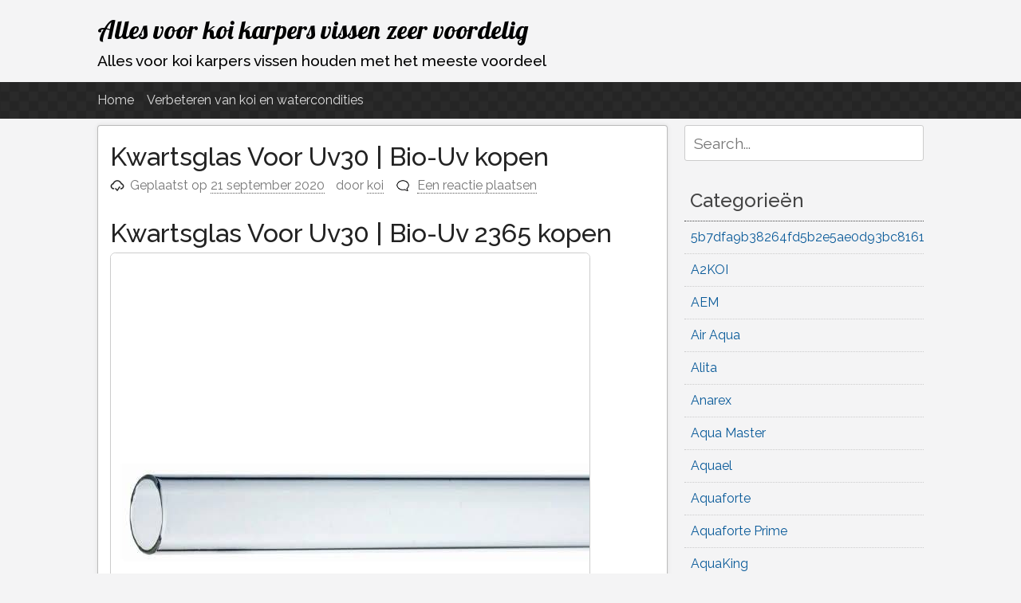

--- FILE ---
content_type: text/html; charset=UTF-8
request_url: https://koi-bio.nl/bio-uv/kwartsglas-voor-uv30-bio-uv-kopen/
body_size: 12096
content:
<!DOCTYPE html>
<html lang="nl-NL">
<head>
<meta charset="UTF-8">
<meta name="viewport" content="width=device-width, initial-scale=1">
<link rel="profile" href="http://gmpg.org/xfn/11">
<link rel="pingback" href="https://koi-bio.nl/xmlrpc.php">

<meta name='robots' content='index, follow, max-image-preview:large, max-snippet:-1, max-video-preview:-1' />
	<style>img:is([sizes="auto" i], [sizes^="auto," i]) { contain-intrinsic-size: 3000px 1500px }</style>
	
	<!-- This site is optimized with the Yoast SEO Premium plugin v25.4 (Yoast SEO v26.3) - https://yoast.com/wordpress/plugins/seo/ -->
	<title>Kwartsglas Voor Uv30 | Bio-Uv</title>
	<meta name="description" content="Kwartsglas voor Bio-UV UV30" />
	<link rel="canonical" href="https://koi-bio.nl/bio-uv/kwartsglas-voor-uv30-bio-uv-kopen/" />
	<meta property="og:locale" content="nl_NL" />
	<meta property="og:type" content="article" />
	<meta property="og:title" content="Kwartsglas Voor Uv30 | Bio-Uv kopen" />
	<meta property="og:description" content="Kwartsglas voor Bio-UV UV30" />
	<meta property="og:url" content="https://koi-bio.nl/bio-uv/kwartsglas-voor-uv30-bio-uv-kopen/" />
	<meta property="og:site_name" content="Alles voor koi karpers vissen zeer voordelig" />
	<meta property="article:published_time" content="2020-09-21T01:18:23+00:00" />
	<meta property="og:image" content="https://cdn.webshopapp.com/shops/275363/files/250469429/image.jpg" />
	<meta name="author" content="koi" />
	<meta name="twitter:card" content="summary_large_image" />
	<meta name="twitter:label1" content="Geschreven door" />
	<meta name="twitter:data1" content="koi" />
	<script type="application/ld+json" class="yoast-schema-graph">{"@context":"https://schema.org","@graph":[{"@type":"WebPage","@id":"https://koi-bio.nl/bio-uv/kwartsglas-voor-uv30-bio-uv-kopen/","url":"https://koi-bio.nl/bio-uv/kwartsglas-voor-uv30-bio-uv-kopen/","name":"Kwartsglas Voor Uv30 | Bio-Uv","isPartOf":{"@id":"https://koi-bio.nl/#website"},"primaryImageOfPage":{"@id":"https://koi-bio.nl/bio-uv/kwartsglas-voor-uv30-bio-uv-kopen/#primaryimage"},"image":{"@id":"https://koi-bio.nl/bio-uv/kwartsglas-voor-uv30-bio-uv-kopen/#primaryimage"},"thumbnailUrl":"https://cdn.webshopapp.com/shops/275363/files/250469429/image.jpg","datePublished":"2020-09-21T01:18:23+00:00","author":{"@id":"https://koi-bio.nl/#/schema/person/72b0af207750ba96098e5ecc7504dfd0"},"description":"Kwartsglas voor Bio-UV UV30","breadcrumb":{"@id":"https://koi-bio.nl/bio-uv/kwartsglas-voor-uv30-bio-uv-kopen/#breadcrumb"},"inLanguage":"nl-NL","potentialAction":[{"@type":"ReadAction","target":["https://koi-bio.nl/bio-uv/kwartsglas-voor-uv30-bio-uv-kopen/"]}]},{"@type":"ImageObject","inLanguage":"nl-NL","@id":"https://koi-bio.nl/bio-uv/kwartsglas-voor-uv30-bio-uv-kopen/#primaryimage","url":"https://cdn.webshopapp.com/shops/275363/files/250469429/image.jpg","contentUrl":"https://cdn.webshopapp.com/shops/275363/files/250469429/image.jpg"},{"@type":"BreadcrumbList","@id":"https://koi-bio.nl/bio-uv/kwartsglas-voor-uv30-bio-uv-kopen/#breadcrumb","itemListElement":[{"@type":"ListItem","position":1,"name":"Home","item":"https://koi-bio.nl/"},{"@type":"ListItem","position":2,"name":"Kwartsglas Voor Uv30 | Bio-Uv kopen"}]},{"@type":"WebSite","@id":"https://koi-bio.nl/#website","url":"https://koi-bio.nl/","name":"Alles voor koi karpers vissen zeer voordelig","description":"Alles voor koi karpers vissen houden met het meeste voordeel","potentialAction":[{"@type":"SearchAction","target":{"@type":"EntryPoint","urlTemplate":"https://koi-bio.nl/?s={search_term_string}"},"query-input":{"@type":"PropertyValueSpecification","valueRequired":true,"valueName":"search_term_string"}}],"inLanguage":"nl-NL"},{"@type":"Person","@id":"https://koi-bio.nl/#/schema/person/72b0af207750ba96098e5ecc7504dfd0","name":"koi","image":{"@type":"ImageObject","inLanguage":"nl-NL","@id":"https://koi-bio.nl/#/schema/person/image/","url":"https://secure.gravatar.com/avatar/896c001e72390390c00c0a82271599c1892635c223bde8a89fae17242fcd0fb7?s=96&d=mm&r=g","contentUrl":"https://secure.gravatar.com/avatar/896c001e72390390c00c0a82271599c1892635c223bde8a89fae17242fcd0fb7?s=96&d=mm&r=g","caption":"koi"},"url":"https://koi-bio.nl/author/koi/"}]}</script>
	<!-- / Yoast SEO Premium plugin. -->


<link rel="alternate" type="application/rss+xml" title="Alles voor koi karpers vissen zeer voordelig &raquo; feed" href="https://koi-bio.nl/feed/" />
<link rel="alternate" type="application/rss+xml" title="Alles voor koi karpers vissen zeer voordelig &raquo; reacties feed" href="https://koi-bio.nl/comments/feed/" />
<link rel="alternate" type="application/rss+xml" title="Alles voor koi karpers vissen zeer voordelig &raquo; Kwartsglas Voor Uv30 | Bio-Uv kopen reacties feed" href="https://koi-bio.nl/bio-uv/kwartsglas-voor-uv30-bio-uv-kopen/feed/" />
		<!-- This site uses the Google Analytics by MonsterInsights plugin v9.2.4 - Using Analytics tracking - https://www.monsterinsights.com/ -->
		<!-- Note: MonsterInsights is not currently configured on this site. The site owner needs to authenticate with Google Analytics in the MonsterInsights settings panel. -->
					<!-- No tracking code set -->
				<!-- / Google Analytics by MonsterInsights -->
		<script type="text/javascript">
/* <![CDATA[ */
window._wpemojiSettings = {"baseUrl":"https:\/\/s.w.org\/images\/core\/emoji\/16.0.1\/72x72\/","ext":".png","svgUrl":"https:\/\/s.w.org\/images\/core\/emoji\/16.0.1\/svg\/","svgExt":".svg","source":{"concatemoji":"https:\/\/koi-bio.nl\/wp-includes\/js\/wp-emoji-release.min.js?ver=6.8.3"}};
/*! This file is auto-generated */
!function(s,n){var o,i,e;function c(e){try{var t={supportTests:e,timestamp:(new Date).valueOf()};sessionStorage.setItem(o,JSON.stringify(t))}catch(e){}}function p(e,t,n){e.clearRect(0,0,e.canvas.width,e.canvas.height),e.fillText(t,0,0);var t=new Uint32Array(e.getImageData(0,0,e.canvas.width,e.canvas.height).data),a=(e.clearRect(0,0,e.canvas.width,e.canvas.height),e.fillText(n,0,0),new Uint32Array(e.getImageData(0,0,e.canvas.width,e.canvas.height).data));return t.every(function(e,t){return e===a[t]})}function u(e,t){e.clearRect(0,0,e.canvas.width,e.canvas.height),e.fillText(t,0,0);for(var n=e.getImageData(16,16,1,1),a=0;a<n.data.length;a++)if(0!==n.data[a])return!1;return!0}function f(e,t,n,a){switch(t){case"flag":return n(e,"\ud83c\udff3\ufe0f\u200d\u26a7\ufe0f","\ud83c\udff3\ufe0f\u200b\u26a7\ufe0f")?!1:!n(e,"\ud83c\udde8\ud83c\uddf6","\ud83c\udde8\u200b\ud83c\uddf6")&&!n(e,"\ud83c\udff4\udb40\udc67\udb40\udc62\udb40\udc65\udb40\udc6e\udb40\udc67\udb40\udc7f","\ud83c\udff4\u200b\udb40\udc67\u200b\udb40\udc62\u200b\udb40\udc65\u200b\udb40\udc6e\u200b\udb40\udc67\u200b\udb40\udc7f");case"emoji":return!a(e,"\ud83e\udedf")}return!1}function g(e,t,n,a){var r="undefined"!=typeof WorkerGlobalScope&&self instanceof WorkerGlobalScope?new OffscreenCanvas(300,150):s.createElement("canvas"),o=r.getContext("2d",{willReadFrequently:!0}),i=(o.textBaseline="top",o.font="600 32px Arial",{});return e.forEach(function(e){i[e]=t(o,e,n,a)}),i}function t(e){var t=s.createElement("script");t.src=e,t.defer=!0,s.head.appendChild(t)}"undefined"!=typeof Promise&&(o="wpEmojiSettingsSupports",i=["flag","emoji"],n.supports={everything:!0,everythingExceptFlag:!0},e=new Promise(function(e){s.addEventListener("DOMContentLoaded",e,{once:!0})}),new Promise(function(t){var n=function(){try{var e=JSON.parse(sessionStorage.getItem(o));if("object"==typeof e&&"number"==typeof e.timestamp&&(new Date).valueOf()<e.timestamp+604800&&"object"==typeof e.supportTests)return e.supportTests}catch(e){}return null}();if(!n){if("undefined"!=typeof Worker&&"undefined"!=typeof OffscreenCanvas&&"undefined"!=typeof URL&&URL.createObjectURL&&"undefined"!=typeof Blob)try{var e="postMessage("+g.toString()+"("+[JSON.stringify(i),f.toString(),p.toString(),u.toString()].join(",")+"));",a=new Blob([e],{type:"text/javascript"}),r=new Worker(URL.createObjectURL(a),{name:"wpTestEmojiSupports"});return void(r.onmessage=function(e){c(n=e.data),r.terminate(),t(n)})}catch(e){}c(n=g(i,f,p,u))}t(n)}).then(function(e){for(var t in e)n.supports[t]=e[t],n.supports.everything=n.supports.everything&&n.supports[t],"flag"!==t&&(n.supports.everythingExceptFlag=n.supports.everythingExceptFlag&&n.supports[t]);n.supports.everythingExceptFlag=n.supports.everythingExceptFlag&&!n.supports.flag,n.DOMReady=!1,n.readyCallback=function(){n.DOMReady=!0}}).then(function(){return e}).then(function(){var e;n.supports.everything||(n.readyCallback(),(e=n.source||{}).concatemoji?t(e.concatemoji):e.wpemoji&&e.twemoji&&(t(e.twemoji),t(e.wpemoji)))}))}((window,document),window._wpemojiSettings);
/* ]]> */
</script>
<style id='wp-emoji-styles-inline-css' type='text/css'>

	img.wp-smiley, img.emoji {
		display: inline !important;
		border: none !important;
		box-shadow: none !important;
		height: 1em !important;
		width: 1em !important;
		margin: 0 0.07em !important;
		vertical-align: -0.1em !important;
		background: none !important;
		padding: 0 !important;
	}
</style>
<link rel='stylesheet' id='wp-block-library-css' href='https://koi-bio.nl/wp-includes/css/dist/block-library/style.min.css?ver=6.8.3' type='text/css' media='all' />
<style id='classic-theme-styles-inline-css' type='text/css'>
/*! This file is auto-generated */
.wp-block-button__link{color:#fff;background-color:#32373c;border-radius:9999px;box-shadow:none;text-decoration:none;padding:calc(.667em + 2px) calc(1.333em + 2px);font-size:1.125em}.wp-block-file__button{background:#32373c;color:#fff;text-decoration:none}
</style>
<style id='global-styles-inline-css' type='text/css'>
:root{--wp--preset--aspect-ratio--square: 1;--wp--preset--aspect-ratio--4-3: 4/3;--wp--preset--aspect-ratio--3-4: 3/4;--wp--preset--aspect-ratio--3-2: 3/2;--wp--preset--aspect-ratio--2-3: 2/3;--wp--preset--aspect-ratio--16-9: 16/9;--wp--preset--aspect-ratio--9-16: 9/16;--wp--preset--color--black: #000000;--wp--preset--color--cyan-bluish-gray: #abb8c3;--wp--preset--color--white: #ffffff;--wp--preset--color--pale-pink: #f78da7;--wp--preset--color--vivid-red: #cf2e2e;--wp--preset--color--luminous-vivid-orange: #ff6900;--wp--preset--color--luminous-vivid-amber: #fcb900;--wp--preset--color--light-green-cyan: #7bdcb5;--wp--preset--color--vivid-green-cyan: #00d084;--wp--preset--color--pale-cyan-blue: #8ed1fc;--wp--preset--color--vivid-cyan-blue: #0693e3;--wp--preset--color--vivid-purple: #9b51e0;--wp--preset--gradient--vivid-cyan-blue-to-vivid-purple: linear-gradient(135deg,rgba(6,147,227,1) 0%,rgb(155,81,224) 100%);--wp--preset--gradient--light-green-cyan-to-vivid-green-cyan: linear-gradient(135deg,rgb(122,220,180) 0%,rgb(0,208,130) 100%);--wp--preset--gradient--luminous-vivid-amber-to-luminous-vivid-orange: linear-gradient(135deg,rgba(252,185,0,1) 0%,rgba(255,105,0,1) 100%);--wp--preset--gradient--luminous-vivid-orange-to-vivid-red: linear-gradient(135deg,rgba(255,105,0,1) 0%,rgb(207,46,46) 100%);--wp--preset--gradient--very-light-gray-to-cyan-bluish-gray: linear-gradient(135deg,rgb(238,238,238) 0%,rgb(169,184,195) 100%);--wp--preset--gradient--cool-to-warm-spectrum: linear-gradient(135deg,rgb(74,234,220) 0%,rgb(151,120,209) 20%,rgb(207,42,186) 40%,rgb(238,44,130) 60%,rgb(251,105,98) 80%,rgb(254,248,76) 100%);--wp--preset--gradient--blush-light-purple: linear-gradient(135deg,rgb(255,206,236) 0%,rgb(152,150,240) 100%);--wp--preset--gradient--blush-bordeaux: linear-gradient(135deg,rgb(254,205,165) 0%,rgb(254,45,45) 50%,rgb(107,0,62) 100%);--wp--preset--gradient--luminous-dusk: linear-gradient(135deg,rgb(255,203,112) 0%,rgb(199,81,192) 50%,rgb(65,88,208) 100%);--wp--preset--gradient--pale-ocean: linear-gradient(135deg,rgb(255,245,203) 0%,rgb(182,227,212) 50%,rgb(51,167,181) 100%);--wp--preset--gradient--electric-grass: linear-gradient(135deg,rgb(202,248,128) 0%,rgb(113,206,126) 100%);--wp--preset--gradient--midnight: linear-gradient(135deg,rgb(2,3,129) 0%,rgb(40,116,252) 100%);--wp--preset--font-size--small: 13px;--wp--preset--font-size--medium: 20px;--wp--preset--font-size--large: 36px;--wp--preset--font-size--x-large: 42px;--wp--preset--spacing--20: 0.44rem;--wp--preset--spacing--30: 0.67rem;--wp--preset--spacing--40: 1rem;--wp--preset--spacing--50: 1.5rem;--wp--preset--spacing--60: 2.25rem;--wp--preset--spacing--70: 3.38rem;--wp--preset--spacing--80: 5.06rem;--wp--preset--shadow--natural: 6px 6px 9px rgba(0, 0, 0, 0.2);--wp--preset--shadow--deep: 12px 12px 50px rgba(0, 0, 0, 0.4);--wp--preset--shadow--sharp: 6px 6px 0px rgba(0, 0, 0, 0.2);--wp--preset--shadow--outlined: 6px 6px 0px -3px rgba(255, 255, 255, 1), 6px 6px rgba(0, 0, 0, 1);--wp--preset--shadow--crisp: 6px 6px 0px rgba(0, 0, 0, 1);}:where(.is-layout-flex){gap: 0.5em;}:where(.is-layout-grid){gap: 0.5em;}body .is-layout-flex{display: flex;}.is-layout-flex{flex-wrap: wrap;align-items: center;}.is-layout-flex > :is(*, div){margin: 0;}body .is-layout-grid{display: grid;}.is-layout-grid > :is(*, div){margin: 0;}:where(.wp-block-columns.is-layout-flex){gap: 2em;}:where(.wp-block-columns.is-layout-grid){gap: 2em;}:where(.wp-block-post-template.is-layout-flex){gap: 1.25em;}:where(.wp-block-post-template.is-layout-grid){gap: 1.25em;}.has-black-color{color: var(--wp--preset--color--black) !important;}.has-cyan-bluish-gray-color{color: var(--wp--preset--color--cyan-bluish-gray) !important;}.has-white-color{color: var(--wp--preset--color--white) !important;}.has-pale-pink-color{color: var(--wp--preset--color--pale-pink) !important;}.has-vivid-red-color{color: var(--wp--preset--color--vivid-red) !important;}.has-luminous-vivid-orange-color{color: var(--wp--preset--color--luminous-vivid-orange) !important;}.has-luminous-vivid-amber-color{color: var(--wp--preset--color--luminous-vivid-amber) !important;}.has-light-green-cyan-color{color: var(--wp--preset--color--light-green-cyan) !important;}.has-vivid-green-cyan-color{color: var(--wp--preset--color--vivid-green-cyan) !important;}.has-pale-cyan-blue-color{color: var(--wp--preset--color--pale-cyan-blue) !important;}.has-vivid-cyan-blue-color{color: var(--wp--preset--color--vivid-cyan-blue) !important;}.has-vivid-purple-color{color: var(--wp--preset--color--vivid-purple) !important;}.has-black-background-color{background-color: var(--wp--preset--color--black) !important;}.has-cyan-bluish-gray-background-color{background-color: var(--wp--preset--color--cyan-bluish-gray) !important;}.has-white-background-color{background-color: var(--wp--preset--color--white) !important;}.has-pale-pink-background-color{background-color: var(--wp--preset--color--pale-pink) !important;}.has-vivid-red-background-color{background-color: var(--wp--preset--color--vivid-red) !important;}.has-luminous-vivid-orange-background-color{background-color: var(--wp--preset--color--luminous-vivid-orange) !important;}.has-luminous-vivid-amber-background-color{background-color: var(--wp--preset--color--luminous-vivid-amber) !important;}.has-light-green-cyan-background-color{background-color: var(--wp--preset--color--light-green-cyan) !important;}.has-vivid-green-cyan-background-color{background-color: var(--wp--preset--color--vivid-green-cyan) !important;}.has-pale-cyan-blue-background-color{background-color: var(--wp--preset--color--pale-cyan-blue) !important;}.has-vivid-cyan-blue-background-color{background-color: var(--wp--preset--color--vivid-cyan-blue) !important;}.has-vivid-purple-background-color{background-color: var(--wp--preset--color--vivid-purple) !important;}.has-black-border-color{border-color: var(--wp--preset--color--black) !important;}.has-cyan-bluish-gray-border-color{border-color: var(--wp--preset--color--cyan-bluish-gray) !important;}.has-white-border-color{border-color: var(--wp--preset--color--white) !important;}.has-pale-pink-border-color{border-color: var(--wp--preset--color--pale-pink) !important;}.has-vivid-red-border-color{border-color: var(--wp--preset--color--vivid-red) !important;}.has-luminous-vivid-orange-border-color{border-color: var(--wp--preset--color--luminous-vivid-orange) !important;}.has-luminous-vivid-amber-border-color{border-color: var(--wp--preset--color--luminous-vivid-amber) !important;}.has-light-green-cyan-border-color{border-color: var(--wp--preset--color--light-green-cyan) !important;}.has-vivid-green-cyan-border-color{border-color: var(--wp--preset--color--vivid-green-cyan) !important;}.has-pale-cyan-blue-border-color{border-color: var(--wp--preset--color--pale-cyan-blue) !important;}.has-vivid-cyan-blue-border-color{border-color: var(--wp--preset--color--vivid-cyan-blue) !important;}.has-vivid-purple-border-color{border-color: var(--wp--preset--color--vivid-purple) !important;}.has-vivid-cyan-blue-to-vivid-purple-gradient-background{background: var(--wp--preset--gradient--vivid-cyan-blue-to-vivid-purple) !important;}.has-light-green-cyan-to-vivid-green-cyan-gradient-background{background: var(--wp--preset--gradient--light-green-cyan-to-vivid-green-cyan) !important;}.has-luminous-vivid-amber-to-luminous-vivid-orange-gradient-background{background: var(--wp--preset--gradient--luminous-vivid-amber-to-luminous-vivid-orange) !important;}.has-luminous-vivid-orange-to-vivid-red-gradient-background{background: var(--wp--preset--gradient--luminous-vivid-orange-to-vivid-red) !important;}.has-very-light-gray-to-cyan-bluish-gray-gradient-background{background: var(--wp--preset--gradient--very-light-gray-to-cyan-bluish-gray) !important;}.has-cool-to-warm-spectrum-gradient-background{background: var(--wp--preset--gradient--cool-to-warm-spectrum) !important;}.has-blush-light-purple-gradient-background{background: var(--wp--preset--gradient--blush-light-purple) !important;}.has-blush-bordeaux-gradient-background{background: var(--wp--preset--gradient--blush-bordeaux) !important;}.has-luminous-dusk-gradient-background{background: var(--wp--preset--gradient--luminous-dusk) !important;}.has-pale-ocean-gradient-background{background: var(--wp--preset--gradient--pale-ocean) !important;}.has-electric-grass-gradient-background{background: var(--wp--preset--gradient--electric-grass) !important;}.has-midnight-gradient-background{background: var(--wp--preset--gradient--midnight) !important;}.has-small-font-size{font-size: var(--wp--preset--font-size--small) !important;}.has-medium-font-size{font-size: var(--wp--preset--font-size--medium) !important;}.has-large-font-size{font-size: var(--wp--preset--font-size--large) !important;}.has-x-large-font-size{font-size: var(--wp--preset--font-size--x-large) !important;}
:where(.wp-block-post-template.is-layout-flex){gap: 1.25em;}:where(.wp-block-post-template.is-layout-grid){gap: 1.25em;}
:where(.wp-block-columns.is-layout-flex){gap: 2em;}:where(.wp-block-columns.is-layout-grid){gap: 2em;}
:root :where(.wp-block-pullquote){font-size: 1.5em;line-height: 1.6;}
</style>
<link rel='stylesheet' id='crp-style-rounded-thumbs-css' href='https://koi-bio.nl/wp-content/plugins/contextual-related-posts/css/rounded-thumbs.min.css?ver=4.1.0' type='text/css' media='all' />
<style id='crp-style-rounded-thumbs-inline-css' type='text/css'>

			.crp_related.crp-rounded-thumbs a {
				width: 150px;
                height: 150px;
				text-decoration: none;
			}
			.crp_related.crp-rounded-thumbs img {
				max-width: 150px;
				margin: auto;
			}
			.crp_related.crp-rounded-thumbs .crp_title {
				width: 100%;
			}
			
</style>
<link rel='stylesheet' id='pacify-style-css' href='https://koi-bio.nl/wp-content/themes/pacify/style.css?ver=6.8.3' type='text/css' media='all' />
<link rel='stylesheet' id='pacify_googleFonts-css' href='//fonts.googleapis.com/css?family=Lobster%7CRaleway%3A400%2C500&#038;ver=6.8.3' type='text/css' media='all' />
<script></script><link rel="https://api.w.org/" href="https://koi-bio.nl/wp-json/" /><link rel="alternate" title="JSON" type="application/json" href="https://koi-bio.nl/wp-json/wp/v2/posts/28602" /><link rel="EditURI" type="application/rsd+xml" title="RSD" href="https://koi-bio.nl/xmlrpc.php?rsd" />
<meta name="generator" content="WordPress 6.8.3" />
<link rel='shortlink' href='https://koi-bio.nl/?p=28602' />
<link rel="alternate" title="oEmbed (JSON)" type="application/json+oembed" href="https://koi-bio.nl/wp-json/oembed/1.0/embed?url=https%3A%2F%2Fkoi-bio.nl%2Fbio-uv%2Fkwartsglas-voor-uv30-bio-uv-kopen%2F" />
<link rel="alternate" title="oEmbed (XML)" type="text/xml+oembed" href="https://koi-bio.nl/wp-json/oembed/1.0/embed?url=https%3A%2F%2Fkoi-bio.nl%2Fbio-uv%2Fkwartsglas-voor-uv30-bio-uv-kopen%2F&#038;format=xml" />
<meta name="generator" content="Powered by WPBakery Page Builder - drag and drop page builder for WordPress."/>
	<style type="text/css">
			.site-title a,
		.site-description {
			color: #000000;
		}
		</style>
	<noscript><style> .wpb_animate_when_almost_visible { opacity: 1; }</style></noscript></head>

<body class="wp-singular post-template-default single single-post postid-28602 single-format-standard wp-theme-pacify wpb-js-composer js-comp-ver-8.5 vc_responsive">
<div id="headersection" class="hfeed site">
	<a class="skip-link screen-reader-text" href="#content">Ga naar de inhoud</a>

	<header id="masthead" class="site-header" role="banner">
		<div class="site-branding">
					<h1 class="site-title"><a href="https://koi-bio.nl/" rel="home">Alles voor koi karpers vissen zeer voordelig</a></h1>
						<h2 class="site-description">Alles voor koi karpers vissen houden met het meeste voordeel</h2>
			
		</div>
</div>

		<nav id="site-navigation" class="main-navigation" role="navigation">
		<div id="navigation">
			<button class="menu-toggle">Hoofdmenu</button>
			<div class="menu"><ul>
<li ><a href="https://koi-bio.nl/">Home</a></li><li class="page_item page-item-8"><a href="https://koi-bio.nl/verbeteren-van-koi-en-watercondities/">Verbeteren van koi en watercondities</a></li>
</ul></div>
			</div>
		</nav><!-- #site-navigation -->
		
	</header><!-- #masthead -->
	
<div id="page" class="hfeed site">
	<div id="content" class="site-content">

	<div id="primary" class="content-area">
		<main id="main" class="site-main" role="main">

		
			
<article id="post-28602" class="post-28602 post type-post status-publish format-standard hentry category-bio-uv tag-bio-uv-uv-c-onderdelen tag-bio-uv tag-kwartsglas-voor-uv30-bio-uv-kopen">
	<header class="entry-header">
			<h1 class="entry-title">Kwartsglas Voor Uv30 | Bio-Uv kopen</h1>
		<div class="entry-meta">
			<span class="posted-on">Geplaatst op <a href="https://koi-bio.nl/bio-uv/kwartsglas-voor-uv30-bio-uv-kopen/" rel="bookmark"><time class="entry-date published updated" datetime="2020-09-21T01:18:23+02:00">21 september 2020</time></a></span><span class="byline"> door <span class="author vcard"><a class="url fn n" href="https://koi-bio.nl/author/koi/">koi</a></span></span><span class="comments-link"><a href="https://koi-bio.nl/bio-uv/kwartsglas-voor-uv30-bio-uv-kopen/#respond">Een reactie plaatsen</a></span>		</div><!-- .entry-meta -->
	</header><!-- .entry-header -->

	<div class="entry-content">
		<h1>Kwartsglas Voor Uv30 | Bio-Uv 2365  kopen</h1>
<p><img decoding="async" title="Kwartsglas Voor Uv30 | Bio-Uv" src="https://cdn.webshopapp.com/shops/275363/files/250469429/image.jpg" alt="  kopen " /></p>
<p>Kwartsglas voor Bio-UV UV30</p>
<h2> Bio-UV </h2>
<p>geen<br />
Ean 8717605038070<br />
SKU </p>
<h3>
<p>0</p>
</h3>
<p>Bio-UV</p>
<p>geen</p>
<p>SINGLE</p>
<p>EUR</p>
<p>Actieprijs vandaag : 174.95 Euro</p>
<p><a href="https://www.a2koi.nl/tracking/tradetracker/redirect/?tt=9119_1641929_329208_&#038;r=https%3A%2F%2Fwww.a2koi.nl%2Fkwartsglas-voor-bio-uv-uv30.html%3Futm_source%3Dtradetracker%26utm_medium%3Dcpc%26utm_campaign%3DTradetracker.nl%26cectid%3D1-2365-1" rel="nofollow">Ga naar Kwartsglas Voor Uv30 | Bio-Uv</a></p>
<div class="crp_related     crp-rounded-thumbs"><h3>Related Posts:</h3><ul><li><a href="https://koi-bio.nl/bio-uv/kwartsglas-voor-uv30-kopen/"     class="crp_link post-43000"><figure><img decoding="async"  width="150" height="150"  src="https://a2koi.twic.pics/image/a/f/8/f/af8f02b1f01b01809fc0ba6d5b08a5af805cb8a8_292a978d39a54c0c81c2a82ed2674bc39252F9252F1252Fc252F991c7933a60cd95ddfae58a752a8afe0d3c6aa25_as.jpg" class="crp_first crp_thumb thumbnail" alt="Kwartsglas voor UV30 kopen" title="Kwartsglas voor UV30 kopen" /></figure><span class="crp_title">Kwartsglas voor UV30 kopen</span></a></li><li><a href="https://koi-bio.nl/aquaforte/ballast-voor-tmc-pro-clear-30-uv30-kopen/"     class="crp_link post-37997"><figure><img decoding="async"  width="150" height="150"  src="https://a2koi.twic.pics/image/3/e/0/3/3e03c7dfcaf42a9a04cedb8576c0af2228b9c1a2_9f6f7199f93544a49bb3fce6e0217d95e252F6252F3252Fc252Fe63c88187f4a69660cacc5558f593dfc2243415f_ba.jpg" class="crp_first crp_thumb thumbnail" alt="Ballast voor TMC Pro Clear 30 UV30 kopen" title="Ballast voor TMC Pro Clear 30 UV30 kopen" /></figure><span class="crp_title">Ballast voor TMC Pro Clear 30 UV30 kopen</span></a></li><li><a href="https://koi-bio.nl/bio-uv/uv30-professionele-uv-unit-met-ce-keur-kopen/"     class="crp_link post-42986"><figure><img decoding="async"  width="150" height="150"  src="https://a2koi.twic.pics/image/c/2/1/0/c210c2b24605353c068bafcd1658975e6a1e7fb9_85cb1a81fb10480ab86b1a930311b46c5252F0252F4252F2252F504254f8dcaa5f11651c819a859f5d02559ecb44_uv.jpg" class="crp_first crp_thumb thumbnail" alt="UV30 Professionele UV-unit met CE-keur kopen" title="UV30 Professionele UV-unit met CE-keur kopen" /></figure><span class="crp_title">UV30 Professionele UV-unit met CE-keur kopen</span></a></li><li><a href="https://koi-bio.nl/bio-uv/vervanglamp-voor-30-85-cm-wit-kopen/"     class="crp_link post-42996"><figure><img loading="lazy" decoding="async"  width="150" height="150"  src="https://a2koi.twic.pics/image/b/1/c/6/b1c6105b5be897b0fdf2cd8dda83e6bb986543b2_6af43f3485e04c42a66d9ba7f91977069252Ff252F8252F6252F9f8699b993f69cb31ece5dad02c11d565aa38ae4_sb.jpg" class="crp_first crp_thumb thumbnail" alt="Vervanglamp voor 30 (85 cm / Wit) kopen" title="Vervanglamp voor 30 (85 cm / Wit) kopen" /></figure><span class="crp_title">Vervanglamp voor 30 (85 cm / Wit) kopen</span></a></li><li><a href="https://koi-bio.nl/europond/o-ring-kwartsglas-pl-kopen-2/"     class="crp_link post-43323"><figure><img loading="lazy" decoding="async"  width="150" height="150"  src="https://a2koi.twic.pics/image/4/c/c/9/4cc9ead335f209567bb4a77b1cc57798a30e3d14_531127a902f14b3e942801d52a095c4b2252Fc252F8252F3252F2c835f6facaf567f891e0db354716d6bb98b568c_o_.jpg" class="crp_first crp_thumb thumbnail" alt="O-ring kwartsglas PL kopen" title="O-ring kwartsglas PL kopen" /></figure><span class="crp_title">O-ring kwartsglas PL kopen</span></a></li><li><a href="https://koi-bio.nl/aquaking/kwartsglas-t-b-v-rvs-40-75-kopen-2/"     class="crp_link post-50165"><figure><img loading="lazy" decoding="async"  width="150" height="150"  src="https://a2koi.twic.pics/image/6/e/d/5/6ed5390a05cc553fc7ef73d56d6c13d99498c049_SB762_2.png" class="crp_first crp_thumb thumbnail" alt="Kwartsglas t.b.v. RVS-40 - 75 kopen" title="Kwartsglas t.b.v. RVS-40 - 75 kopen" /></figure><span class="crp_title">Kwartsglas t.b.v. RVS-40 - 75 kopen</span></a></li></ul><div class="crp_clear"></div></div>			</div><!-- .entry-content -->

	<footer class="entry-footer">
		<span class="cat-links">Geplaatst in <a href="https://koi-bio.nl/categorie/bio-uv/" rel="category tag">Bio-UV</a></span><span class="tags-links">Getagd <a href="https://koi-bio.nl/tag/bio-uv-uv-c-onderdelen/" rel="tag">bio uv uv c onderdelen</a>, <a href="https://koi-bio.nl/tag/bio-uv/" rel="tag">Bio-UV</a>, <a href="https://koi-bio.nl/tag/kwartsglas-voor-uv30-bio-uv-kopen/" rel="tag">Kwartsglas Voor Uv30 | Bio-Uv kopen</a></span>	</footer><!-- .entry-footer -->
</article><!-- #post-## -->

				<nav class="navigation post-navigation" role="navigation">
		<h1 class="screen-reader-text">Berichtnavigatie</h1>
		<div class="nav-links">
			<div class="nav-previous"><a href="https://koi-bio.nl/geen-categorie/flexibele-koppeling-70-60mm-fernco-fernco-kopen/" rel="prev"><span class="meta-nav">&larr;</span>&nbsp;Flexibele Koppeling 70-60mm | Fernco | Fernco kopen</a></div><div class="nav-next"><a href="https://koi-bio.nl/claber/reparatiekoppeling-voor-slang-%c2%be-claber-kopen/" rel="next">Reparatiekoppeling Voor Slang ¾&#8221; | Claber kopen&nbsp;<span class="meta-nav">&rarr;</span></a></div>		</div><!-- .nav-links -->
	</nav><!-- .navigation -->
	
			
<div id="comments" class="comments-area">

	
	
	
		<div id="respond" class="comment-respond">
		<h3 id="reply-title" class="comment-reply-title">Geef een reactie <small><a rel="nofollow" id="cancel-comment-reply-link" href="/bio-uv/kwartsglas-voor-uv30-bio-uv-kopen/#respond" style="display:none;">Reactie annuleren</a></small></h3><form action="https://koi-bio.nl/wp-comments-post.php" method="post" id="commentform" class="comment-form"><p class="comment-notes"><span id="email-notes">Je e-mailadres wordt niet gepubliceerd.</span> <span class="required-field-message">Vereiste velden zijn gemarkeerd met <span class="required">*</span></span></p><p class="comment-form-comment"><label for="comment">Reactie <span class="required">*</span></label> <textarea id="comment" name="comment" cols="45" rows="8" maxlength="65525" required></textarea></p><p class="comment-form-author"><label for="author">Naam <span class="required">*</span></label> <input id="author" name="author" type="text" value="" size="30" maxlength="245" autocomplete="name" required /></p>
<p class="comment-form-email"><label for="email">E-mail <span class="required">*</span></label> <input id="email" name="email" type="email" value="" size="30" maxlength="100" aria-describedby="email-notes" autocomplete="email" required /></p>
<p class="comment-form-url"><label for="url">Site</label> <input id="url" name="url" type="url" value="" size="30" maxlength="200" autocomplete="url" /></p>
<p class="form-submit"><input name="submit" type="submit" id="submit" class="submit" value="Reactie plaatsen" /> <input type='hidden' name='comment_post_ID' value='28602' id='comment_post_ID' />
<input type='hidden' name='comment_parent' id='comment_parent' value='0' />
</p></form>	</div><!-- #respond -->
	
</div><!-- #comments -->

		
		</main><!-- #main -->
	</div><!-- #primary -->


<div id="secondary" class="widget-area" role="complementary">
	<aside id="search-2" class="widget widget_search"><form role="search" method="get" class="search-form" action="https://koi-bio.nl/">
				<label>
					<span class="screen-reader-text">Search for:</span>
					<input class="search-field" placeholder="Search..." value="" name="s" title="Search for:" type="search">
				</label>
				<input class="search-submit" value="Search" type="submit">
</form></aside><aside id="categories-2" class="widget widget_categories"><h2 class="widget-title">Categorieën</h2>
			<ul>
					<li class="cat-item cat-item-8681"><a href="https://koi-bio.nl/categorie/5b7dfa9b38264fd5b2e5ae0d93bc8161/">5b7dfa9b38264fd5b2e5ae0d93bc8161</a>
</li>
	<li class="cat-item cat-item-8120"><a href="https://koi-bio.nl/categorie/a2koi/">A2KOI</a>
</li>
	<li class="cat-item cat-item-8123"><a href="https://koi-bio.nl/categorie/aem/">AEM</a>
</li>
	<li class="cat-item cat-item-8098"><a href="https://koi-bio.nl/categorie/air-aqua/">Air Aqua</a>
</li>
	<li class="cat-item cat-item-8071"><a href="https://koi-bio.nl/categorie/alita/">Alita</a>
</li>
	<li class="cat-item cat-item-8096"><a href="https://koi-bio.nl/categorie/anarex/">Anarex</a>
</li>
	<li class="cat-item cat-item-8114"><a href="https://koi-bio.nl/categorie/aqua-master/">Aqua Master</a>
</li>
	<li class="cat-item cat-item-19618"><a href="https://koi-bio.nl/categorie/aquael/">Aquael</a>
</li>
	<li class="cat-item cat-item-8055"><a href="https://koi-bio.nl/categorie/aquaforte/">Aquaforte</a>
</li>
	<li class="cat-item cat-item-8059"><a href="https://koi-bio.nl/categorie/aquaforte-prime/">Aquaforte Prime</a>
</li>
	<li class="cat-item cat-item-8104"><a href="https://koi-bio.nl/categorie/aquaking/">AquaKing</a>
</li>
	<li class="cat-item cat-item-16260"><a href="https://koi-bio.nl/categorie/aquasphere/">Aquasphere</a>
</li>
	<li class="cat-item cat-item-19069"><a href="https://koi-bio.nl/categorie/aqwise/">Aqwise</a>
</li>
	<li class="cat-item cat-item-8109"><a href="https://koi-bio.nl/categorie/astralpool/">Astralpool</a>
</li>
	<li class="cat-item cat-item-8094"><a href="https://koi-bio.nl/categorie/bactoplus/">Bactoplus</a>
</li>
	<li class="cat-item cat-item-8067"><a href="https://koi-bio.nl/categorie/bio-uv/">Bio-UV</a>
</li>
	<li class="cat-item cat-item-18398"><a href="https://koi-bio.nl/categorie/biogro/">BioGro</a>
</li>
	<li class="cat-item cat-item-8110"><a href="https://koi-bio.nl/categorie/bison/">Bison</a>
</li>
	<li class="cat-item cat-item-8058"><a href="https://koi-bio.nl/categorie/blue-eco/">Blue Eco</a>
</li>
	<li class="cat-item cat-item-8063"><a href="https://koi-bio.nl/categorie/blue-lagoon/">Blue Lagoon</a>
</li>
	<li class="cat-item cat-item-8113"><a href="https://koi-bio.nl/categorie/blue-line/">Blue Line</a>
</li>
	<li class="cat-item cat-item-19623"><a href="https://koi-bio.nl/categorie/boon/">Boon</a>
</li>
	<li class="cat-item cat-item-8080"><a href="https://koi-bio.nl/categorie/budget/">Budget</a>
</li>
	<li class="cat-item cat-item-8105"><a href="https://koi-bio.nl/categorie/claber/">Claber</a>
</li>
	<li class="cat-item cat-item-8093"><a href="https://koi-bio.nl/categorie/colombo/">Colombo</a>
</li>
	<li class="cat-item cat-item-12172"><a href="https://koi-bio.nl/categorie/coppens/">Coppens</a>
</li>
	<li class="cat-item cat-item-8057"><a href="https://koi-bio.nl/categorie/dab/">DAB</a>
</li>
	<li class="cat-item cat-item-8111"><a href="https://koi-bio.nl/categorie/de-koidokter/">de Koidokter</a>
</li>
	<li class="cat-item cat-item-8065"><a href="https://koi-bio.nl/categorie/delta-uv/">Delta UV</a>
</li>
	<li class="cat-item cat-item-8303"><a href="https://koi-bio.nl/categorie/dierspecialist/">Dierspecialist</a>
</li>
	<li class="cat-item cat-item-8081"><a href="https://koi-bio.nl/categorie/dongyang/">DongYang</a>
</li>
	<li class="cat-item cat-item-13159"><a href="https://koi-bio.nl/categorie/eden/">Eden</a>
</li>
	<li class="cat-item cat-item-8061"><a href="https://koi-bio.nl/categorie/effast/">Effast</a>
</li>
	<li class="cat-item cat-item-19653"><a href="https://koi-bio.nl/categorie/eheim/">Eheim</a>
</li>
	<li class="cat-item cat-item-19706"><a href="https://koi-bio.nl/categorie/elecro-engineering/">Elecro Engineering</a>
</li>
	<li class="cat-item cat-item-8085"><a href="https://koi-bio.nl/categorie/esco/">ESCO</a>
</li>
	<li class="cat-item cat-item-19738"><a href="https://koi-bio.nl/categorie/esha/">Esha</a>
</li>
	<li class="cat-item cat-item-12148"><a href="https://koi-bio.nl/categorie/europond/">Europond</a>
</li>
	<li class="cat-item cat-item-8101"><a href="https://koi-bio.nl/categorie/evolution-aqua/">Evolution Aqua</a>
</li>
	<li class="cat-item cat-item-8106"><a href="https://koi-bio.nl/categorie/exact/">eXact</a>
</li>
	<li class="cat-item cat-item-8091"><a href="https://koi-bio.nl/categorie/fd-food/">FD Food</a>
</li>
	<li class="cat-item cat-item-19582"><a href="https://koi-bio.nl/categorie/filtreau/">Filtreau</a>
</li>
	<li class="cat-item cat-item-8090"><a href="https://koi-bio.nl/categorie/fish-pharma/">Fish Pharma</a>
</li>
	<li class="cat-item cat-item-8112"><a href="https://koi-bio.nl/categorie/fok/">Fok</a>
</li>
	<li class="cat-item cat-item-15595"><a href="https://koi-bio.nl/categorie/fujimac/">FujiMAC</a>
</li>
	<li class="cat-item cat-item-12629"><a href="https://koi-bio.nl/categorie/gardena/">Gardena</a>
</li>
	<li class="cat-item cat-item-8099"><a href="https://koi-bio.nl/categorie/griffon/">Griffon</a>
</li>
	<li class="cat-item cat-item-8092"><a href="https://koi-bio.nl/categorie/gummil/">Gummil</a>
</li>
	<li class="cat-item cat-item-8070"><a href="https://koi-bio.nl/categorie/hailea/">Hailea</a>
</li>
	<li class="cat-item cat-item-8454"><a href="https://koi-bio.nl/categorie/hanna/">Hanna</a>
</li>
	<li class="cat-item cat-item-8072"><a href="https://koi-bio.nl/categorie/hiblow/">Hiblow</a>
</li>
	<li class="cat-item cat-item-8118"><a href="https://koi-bio.nl/categorie/hikari/">Hikari</a>
</li>
	<li class="cat-item cat-item-8095"><a href="https://koi-bio.nl/categorie/house-of-kata/">House of Kata</a>
</li>
	<li class="cat-item cat-item-19680"><a href="https://koi-bio.nl/categorie/hozelock/">HoZelock</a>
</li>
	<li class="cat-item cat-item-21192"><a href="https://koi-bio.nl/categorie/ichi-food/">Ichi Food</a>
</li>
	<li class="cat-item cat-item-10397"><a href="https://koi-bio.nl/categorie/inox/">Inox</a>
</li>
	<li class="cat-item cat-item-8115"><a href="https://koi-bio.nl/categorie/jbl/">JBL</a>
</li>
	<li class="cat-item cat-item-8116"><a href="https://koi-bio.nl/categorie/jpd/">JPD</a>
</li>
	<li class="cat-item cat-item-19633"><a href="https://koi-bio.nl/categorie/juwel/">Juwel</a>
</li>
	<li class="cat-item cat-item-12817"><a href="https://koi-bio.nl/categorie/kasco/">Kasco</a>
</li>
	<li class="cat-item cat-item-18081"><a href="https://koi-bio.nl/categorie/kiyomizu/">Kiyomizu</a>
</li>
	<li class="cat-item cat-item-8077"><a href="https://koi-bio.nl/categorie/kns/">KNS</a>
</li>
	<li class="cat-item cat-item-8082"><a href="https://koi-bio.nl/categorie/koi-cafe/">Koi Café</a>
</li>
	<li class="cat-item cat-item-8125"><a href="https://koi-bio.nl/categorie/koi-pro/">KOI Pro</a>
</li>
	<li class="cat-item cat-item-19212"><a href="https://koi-bio.nl/categorie/koshi/">Koshi</a>
</li>
	<li class="cat-item cat-item-8078"><a href="https://koi-bio.nl/categorie/kusuri/">Kusuri</a>
</li>
	<li class="cat-item cat-item-8064"><a href="https://koi-bio.nl/categorie/lighttech/">LightTech</a>
</li>
	<li class="cat-item cat-item-8107"><a href="https://koi-bio.nl/categorie/loctite/">Loctite</a>
</li>
	<li class="cat-item cat-item-8102"><a href="https://koi-bio.nl/categorie/malamix/">Malamix</a>
</li>
	<li class="cat-item cat-item-8124"><a href="https://koi-bio.nl/categorie/matala/">Matala</a>
</li>
	<li class="cat-item cat-item-8337"><a href="https://koi-bio.nl/categorie/merkloos/">Merkloos</a>
</li>
	<li class="cat-item cat-item-8074"><a href="https://koi-bio.nl/categorie/microbe-lift/">Microbe-Lift</a>
</li>
	<li class="cat-item cat-item-13418"><a href="https://koi-bio.nl/categorie/midisieve/">MidiSieve</a>
</li>
	<li class="cat-item cat-item-11153"><a href="https://koi-bio.nl/categorie/miyagi/">Miyagi</a>
</li>
	<li class="cat-item cat-item-19208"><a href="https://koi-bio.nl/categorie/natural-aquatic/">Natural Aquatic</a>
</li>
	<li class="cat-item cat-item-19204"><a href="https://koi-bio.nl/categorie/nikoi/">Nikoi</a>
</li>
	<li class="cat-item cat-item-8069"><a href="https://koi-bio.nl/categorie/nitto/">Nitto</a>
</li>
	<li class="cat-item cat-item-8117"><a href="https://koi-bio.nl/categorie/oase/">Oase</a>
</li>
	<li class="cat-item cat-item-19199"><a href="https://koi-bio.nl/categorie/perfect-pond/">Perfect Pond</a>
</li>
	<li class="cat-item cat-item-8062"><a href="https://koi-bio.nl/categorie/philips/">Philips</a>
</li>
	<li class="cat-item cat-item-19216"><a href="https://koi-bio.nl/categorie/pip-pond-plus/">PIP Pond Plus</a>
</li>
	<li class="cat-item cat-item-10520"><a href="https://koi-bio.nl/categorie/pond-defence/">Pond Defence</a>
</li>
	<li class="cat-item cat-item-8083"><a href="https://koi-bio.nl/categorie/pond-pro/">Pond Pro</a>
</li>
	<li class="cat-item cat-item-8445"><a href="https://koi-bio.nl/categorie/pond-pro-premium/">Pond Pro Premium</a>
</li>
	<li class="cat-item cat-item-8075"><a href="https://koi-bio.nl/categorie/pond-support/">Pond Support</a>
</li>
	<li class="cat-item cat-item-14453"><a href="https://koi-bio.nl/categorie/pondlog/">Pondlog</a>
</li>
	<li class="cat-item cat-item-14450"><a href="https://koi-bio.nl/categorie/pondzinger/">Pondzinger</a>
</li>
	<li class="cat-item cat-item-8816"><a href="https://koi-bio.nl/categorie/pontec/">Pontec</a>
</li>
	<li class="cat-item cat-item-8103"><a href="https://koi-bio.nl/categorie/primakoi/">Primakoi</a>
</li>
	<li class="cat-item cat-item-18405"><a href="https://koi-bio.nl/categorie/princess/">Princess</a>
</li>
	<li class="cat-item cat-item-8108"><a href="https://koi-bio.nl/categorie/probites/">ProBites</a>
</li>
	<li class="cat-item cat-item-16494"><a href="https://koi-bio.nl/categorie/red-label-aquaking/">Red Label Aquaking</a>
</li>
	<li class="cat-item cat-item-15569"><a href="https://koi-bio.nl/categorie/rtf/">RTF</a>
</li>
	<li class="cat-item cat-item-19058"><a href="https://koi-bio.nl/categorie/saka/">Saka</a>
</li>
	<li class="cat-item cat-item-12169"><a href="https://koi-bio.nl/categorie/saki-hikari/">Saki Hikari</a>
</li>
	<li class="cat-item cat-item-20235"><a href="https://koi-bio.nl/categorie/sander/">Sander</a>
</li>
	<li class="cat-item cat-item-8097"><a href="https://koi-bio.nl/categorie/sanikoi/">SaniKoi</a>
</li>
	<li class="cat-item cat-item-8088"><a href="https://koi-bio.nl/categorie/sansai/">Sansai</a>
</li>
	<li class="cat-item cat-item-8073"><a href="https://koi-bio.nl/categorie/schego/">Schego</a>
</li>
	<li class="cat-item cat-item-20886"><a href="https://koi-bio.nl/categorie/secoh/">Secoh</a>
</li>
	<li class="cat-item cat-item-8122"><a href="https://koi-bio.nl/categorie/seneye/">Seneye</a>
</li>
	<li class="cat-item cat-item-8121"><a href="https://koi-bio.nl/categorie/sera/">Sera</a>
</li>
	<li class="cat-item cat-item-8056"><a href="https://koi-bio.nl/categorie/sicce/">Sicce</a>
</li>
	<li class="cat-item cat-item-11502"><a href="https://koi-bio.nl/categorie/starbites/">Starbites</a>
</li>
	<li class="cat-item cat-item-8119"><a href="https://koi-bio.nl/categorie/superfish/">Superfish</a>
</li>
	<li class="cat-item cat-item-8054"><a href="https://koi-bio.nl/categorie/takazumi/">Takazumi</a>
</li>
	<li class="cat-item cat-item-8100"><a href="https://koi-bio.nl/categorie/tangit/">Tangit</a>
</li>
	<li class="cat-item cat-item-19660"><a href="https://koi-bio.nl/categorie/tetra/">Tetra</a>
</li>
	<li class="cat-item cat-item-10280"><a href="https://koi-bio.nl/categorie/thomas-yasunaga/">Thomas/Yasunaga</a>
</li>
	<li class="cat-item cat-item-8068"><a href="https://koi-bio.nl/categorie/tmc/">TMC</a>
</li>
	<li class="cat-item cat-item-19387"><a href="https://koi-bio.nl/categorie/ubbink/">Ubbink</a>
</li>
	<li class="cat-item cat-item-8079"><a href="https://koi-bio.nl/categorie/valterra/">Valterra</a>
</li>
	<li class="cat-item cat-item-8060"><a href="https://koi-bio.nl/categorie/vdl/">VDL</a>
</li>
	<li class="cat-item cat-item-21144"><a href="https://koi-bio.nl/categorie/veip/">Veip</a>
</li>
	<li class="cat-item cat-item-8086"><a href="https://koi-bio.nl/categorie/velda/">Velda</a>
</li>
	<li class="cat-item cat-item-8084"><a href="https://koi-bio.nl/categorie/vge/">VGE</a>
</li>
	<li class="cat-item cat-item-19271"><a href="https://koi-bio.nl/categorie/vincia/">Vincia</a>
</li>
	<li class="cat-item cat-item-8089"><a href="https://koi-bio.nl/categorie/vivani/">Vivani</a>
</li>
	<li class="cat-item cat-item-8087"><a href="https://koi-bio.nl/categorie/vt/">VT</a>
</li>
	<li class="cat-item cat-item-10335"><a href="https://koi-bio.nl/categorie/wadel/">Wadel</a>
</li>
	<li class="cat-item cat-item-8076"><a href="https://koi-bio.nl/categorie/wavin/">Wavin</a>
</li>
	<li class="cat-item cat-item-8066"><a href="https://koi-bio.nl/categorie/xclear/">Xclear</a>
</li>
	<li class="cat-item cat-item-16225"><a href="https://koi-bio.nl/categorie/zodiac/">Zodiac</a>
</li>
			</ul>

			</aside>
		<aside id="recent-posts-2" class="widget widget_recent_entries">
		<h2 class="widget-title">Recente berichten</h2>
		<ul>
											<li>
					<a href="https://koi-bio.nl/dab/dompelpomp-feka-600m-na-zonder-drijfvlotter-kopen/">Dompelpomp Feka 600M-NA zonder drijfvlotter kopen</a>
									</li>
											<li>
					<a href="https://koi-bio.nl/superfish/retro-led-bright-t5-85cm-39w-kopen/">Retro Led Bright T5 85cm/39w kopen</a>
									</li>
											<li>
					<a href="https://koi-bio.nl/aquaforte/knie-45-lijm-63mm-kopen/">Knie 45° lijm 63mm kopen</a>
									</li>
											<li>
					<a href="https://koi-bio.nl/sera/ph-kh-minus-250-ml-kopen/">pH/KH-minus 250 ml kopen</a>
									</li>
											<li>
					<a href="https://koi-bio.nl/superfish/pond-power-led-3w-kopen/">Pond Power Led 3w kopen</a>
									</li>
					</ul>

		</aside><aside id="tag_cloud-2" class="widget widget_tag_cloud"><h2 class="widget-title">Tags</h2><div class="tagcloud"><a href="https://koi-bio.nl/tag/afvoer-pvc/" class="tag-cloud-link tag-link-4317 tag-link-position-1" style="font-size: 10.319526627219pt;" aria-label="afvoer pvc (160 items)">afvoer pvc</a>
<a href="https://koi-bio.nl/tag/air-aqua/" class="tag-cloud-link tag-link-4117 tag-link-position-2" style="font-size: 11.727810650888pt;" aria-label="Air Aqua (241 items)">Air Aqua</a>
<a href="https://koi-bio.nl/tag/aquaforte/" class="tag-cloud-link tag-link-12 tag-link-position-3" style="font-size: 22pt;" aria-label="Aquaforte (4.151 items)">Aquaforte</a>
<a href="https://koi-bio.nl/tag/aquaking/" class="tag-cloud-link tag-link-816 tag-link-position-4" style="font-size: 14.461538461538pt;" aria-label="AquaKing (512 items)">AquaKing</a>
<a href="https://koi-bio.nl/tag/claber/" class="tag-cloud-link tag-link-3115 tag-link-position-5" style="font-size: 10.650887573964pt;" aria-label="Claber (178 items)">Claber</a>
<a href="https://koi-bio.nl/tag/colombo/" class="tag-cloud-link tag-link-108 tag-link-position-6" style="font-size: 12.804733727811pt;" aria-label="Colombo (326 items)">Colombo</a>
<a href="https://koi-bio.nl/tag/dieren-dierengezondheidsmiddel/" class="tag-cloud-link tag-link-8328 tag-link-position-7" style="font-size: 13.384615384615pt;" aria-label="Dieren | Dierengezondheidsmiddel (380 items)">Dieren | Dierengezondheidsmiddel</a>
<a href="https://koi-bio.nl/tag/dieren-vissenvoer/" class="tag-cloud-link tag-link-8650 tag-link-position-8" style="font-size: 12.473372781065pt;" aria-label="Dieren | Vissenvoer (295 items)">Dieren | Vissenvoer</a>
<a href="https://koi-bio.nl/tag/druk-pvc/" class="tag-cloud-link tag-link-4310 tag-link-position-9" style="font-size: 14.792899408284pt;" aria-label="Druk PVC (566 items)">Druk PVC</a>
<a href="https://koi-bio.nl/tag/effast/" class="tag-cloud-link tag-link-1120 tag-link-position-10" style="font-size: 16.532544378698pt;" aria-label="Effast (901 items)">Effast</a>
<a href="https://koi-bio.nl/tag/europond/" class="tag-cloud-link tag-link-12149 tag-link-position-11" style="font-size: 15.704142011834pt;" aria-label="Europond (731 items)">Europond</a>
<a href="https://koi-bio.nl/tag/evolution-aqua/" class="tag-cloud-link tag-link-224 tag-link-position-12" style="font-size: 9.905325443787pt;" aria-label="Evolution Aqua (142 items)">Evolution Aqua</a>
<a href="https://koi-bio.nl/tag/gardena/" class="tag-cloud-link tag-link-12631 tag-link-position-13" style="font-size: 16.118343195266pt;" aria-label="Gardena (819 items)">Gardena</a>
<a href="https://koi-bio.nl/tag/hikari/" class="tag-cloud-link tag-link-140 tag-link-position-14" style="font-size: 11.644970414201pt;" aria-label="Hikari (232 items)">Hikari</a>
<a href="https://koi-bio.nl/tag/house-of-kata/" class="tag-cloud-link tag-link-22 tag-link-position-15" style="font-size: 8.9112426035503pt;" aria-label="House of Kata (109 items)">House of Kata</a>
<a href="https://koi-bio.nl/tag/hozelock/" class="tag-cloud-link tag-link-19682 tag-link-position-16" style="font-size: 10.402366863905pt;" aria-label="HoZelock (165 items)">HoZelock</a>
<a href="https://koi-bio.nl/tag/jbl/" class="tag-cloud-link tag-link-5526 tag-link-position-17" style="font-size: 8.3313609467456pt;" aria-label="JBL (93 items)">JBL</a>
<a href="https://koi-bio.nl/tag/juwel/" class="tag-cloud-link tag-link-19635 tag-link-position-18" style="font-size: 8.2485207100592pt;" aria-label="Juwel (90 items)">Juwel</a>
<a href="https://koi-bio.nl/tag/klussen-waterbuis/" class="tag-cloud-link tag-link-8313 tag-link-position-19" style="font-size: 15.704142011834pt;" aria-label="Klussen | Waterbuis (719 items)">Klussen | Waterbuis</a>
<a href="https://koi-bio.nl/tag/koivoer/" class="tag-cloud-link tag-link-4278 tag-link-position-20" style="font-size: 8.9940828402367pt;" aria-label="Koivoer (111 items)">Koivoer</a>
<a href="https://koi-bio.nl/tag/kusuri/" class="tag-cloud-link tag-link-53 tag-link-position-21" style="font-size: 8pt;" aria-label="Kusuri (85 items)">Kusuri</a>
<a href="https://koi-bio.nl/tag/luchtpompen/" class="tag-cloud-link tag-link-4566 tag-link-position-22" style="font-size: 8.1656804733728pt;" aria-label="Luchtpompen (89 items)">Luchtpompen</a>
<a href="https://koi-bio.nl/tag/niet-regelbare-vijverpompen/" class="tag-cloud-link tag-link-4819 tag-link-position-23" style="font-size: 8.3313609467456pt;" aria-label="Niet Regelbare Vijverpompen (93 items)">Niet Regelbare Vijverpompen</a>
<a href="https://koi-bio.nl/tag/oase/" class="tag-cloud-link tag-link-4127 tag-link-position-24" style="font-size: 21.171597633136pt;" aria-label="Oase (3.277 items)">Oase</a>
<a href="https://koi-bio.nl/tag/pond-pro/" class="tag-cloud-link tag-link-470 tag-link-position-25" style="font-size: 10.319526627219pt;" aria-label="Pond Pro (163 items)">Pond Pro</a>
<a href="https://koi-bio.nl/tag/pontec/" class="tag-cloud-link tag-link-8818 tag-link-position-26" style="font-size: 11.396449704142pt;" aria-label="Pontec (218 items)">Pontec</a>
<a href="https://koi-bio.nl/tag/pvc/" class="tag-cloud-link tag-link-1741 tag-link-position-27" style="font-size: 10.568047337278pt;" aria-label="PVC (173 items)">PVC</a>
<a href="https://koi-bio.nl/tag/sanikoi/" class="tag-cloud-link tag-link-112 tag-link-position-28" style="font-size: 8.5798816568047pt;" aria-label="SaniKoi (100 items)">SaniKoi</a>
<a href="https://koi-bio.nl/tag/sera/" class="tag-cloud-link tag-link-5650 tag-link-position-29" style="font-size: 17.609467455621pt;" aria-label="Sera (1.231 items)">Sera</a>
<a href="https://koi-bio.nl/tag/superfish/" class="tag-cloud-link tag-link-5632 tag-link-position-30" style="font-size: 18.189349112426pt;" aria-label="Superfish (1.433 items)">Superfish</a>
<a href="https://koi-bio.nl/tag/takazumi/" class="tag-cloud-link tag-link-95 tag-link-position-31" style="font-size: 12.307692307692pt;" aria-label="Takazumi (283 items)">Takazumi</a>
<a href="https://koi-bio.nl/tag/tetra/" class="tag-cloud-link tag-link-19662 tag-link-position-32" style="font-size: 9.1597633136095pt;" aria-label="Tetra (117 items)">Tetra</a>
<a href="https://koi-bio.nl/tag/tuin-algenbestrijding/" class="tag-cloud-link tag-link-8404 tag-link-position-33" style="font-size: 8.0828402366864pt;" aria-label="Tuin | Algenbestrijding (86 items)">Tuin | Algenbestrijding</a>
<a href="https://koi-bio.nl/tag/tuin-beluchting/" class="tag-cloud-link tag-link-8323 tag-link-position-34" style="font-size: 11.727810650888pt;" aria-label="Tuin | Beluchting (241 items)">Tuin | Beluchting</a>
<a href="https://koi-bio.nl/tag/tuin-beluchtingspomp/" class="tag-cloud-link tag-link-8315 tag-link-position-35" style="font-size: 10.568047337278pt;" aria-label="Tuin | Beluchtingspomp (171 items)">Tuin | Beluchtingspomp</a>
<a href="https://koi-bio.nl/tag/tuin-filtermateriaal/" class="tag-cloud-link tag-link-8396 tag-link-position-36" style="font-size: 10.650887573964pt;" aria-label="Tuin | Filtermateriaal (178 items)">Tuin | Filtermateriaal</a>
<a href="https://koi-bio.nl/tag/tuin-lichtbron/" class="tag-cloud-link tag-link-8334 tag-link-position-37" style="font-size: 10.07100591716pt;" aria-label="Tuin | Lichtbron (152 items)">Tuin | Lichtbron</a>
<a href="https://koi-bio.nl/tag/tuin-vijverpomp/" class="tag-cloud-link tag-link-8317 tag-link-position-38" style="font-size: 17.775147928994pt;" aria-label="Tuin | Vijverpomp (1.296 items)">Tuin | Vijverpomp</a>
<a href="https://koi-bio.nl/tag/vdl/" class="tag-cloud-link tag-link-1151 tag-link-position-39" style="font-size: 9.3254437869822pt;" aria-label="VDL (121 items)">VDL</a>
<a href="https://koi-bio.nl/tag/velda/" class="tag-cloud-link tag-link-86 tag-link-position-40" style="font-size: 16.201183431953pt;" aria-label="Velda (831 items)">Velda</a>
<a href="https://koi-bio.nl/tag/vijveraanleg-vijverbouw/" class="tag-cloud-link tag-link-4465 tag-link-position-41" style="font-size: 8.3313609467456pt;" aria-label="Vijveraanleg &amp; Vijverbouw (92 items)">Vijveraanleg &amp; Vijverbouw</a>
<a href="https://koi-bio.nl/tag/vivani/" class="tag-cloud-link tag-link-80 tag-link-position-42" style="font-size: 10.899408284024pt;" aria-label="Vivani (188 items)">Vivani</a>
<a href="https://koi-bio.nl/tag/vt/" class="tag-cloud-link tag-link-4624 tag-link-position-43" style="font-size: 8.9940828402367pt;" aria-label="VT (110 items)">VT</a>
<a href="https://koi-bio.nl/tag/wavin/" class="tag-cloud-link tag-link-2844 tag-link-position-44" style="font-size: 14.792899408284pt;" aria-label="Wavin (565 items)">Wavin</a>
<a href="https://koi-bio.nl/tag/xclear/" class="tag-cloud-link tag-link-245 tag-link-position-45" style="font-size: 9.1597633136095pt;" aria-label="Xclear (116 items)">Xclear</a></div>
</aside></div><!-- #secondary -->
</div><!-- #page -->
	</div><!-- #content -->


	<footer id="colophon" class="site-footer" role="contentinfo">
	<div id="footerwidgets">
	<div id="footer-sidebar" class="secondary">
<div id="footer-sidebar1">
</div>
<div id="footer-sidebar2">
</div>
<div id="footer-sidebar3">
</div>
</div>
<div style="clear:both;"></div>

		<div class="site-info">
			Copyright 2025 , Alles voor koi karpers vissen zeer voordelig			<span class="sep"> , </span>
			Theme by <a href="https://techattitude.com/">Tech Reviews</a>

		</div><!-- .site-info -->
</div><!-- #footerwidgets -->

		</footer><!-- #colophon -->

<script type="speculationrules">
{"prefetch":[{"source":"document","where":{"and":[{"href_matches":"\/*"},{"not":{"href_matches":["\/wp-*.php","\/wp-admin\/*","\/wp-content\/uploads\/*","\/wp-content\/*","\/wp-content\/plugins\/*","\/wp-content\/themes\/pacify\/*","\/*\\?(.+)"]}},{"not":{"selector_matches":"a[rel~=\"nofollow\"]"}},{"not":{"selector_matches":".no-prefetch, .no-prefetch a"}}]},"eagerness":"conservative"}]}
</script>
<script type="text/javascript" src="https://koi-bio.nl/wp-content/themes/pacify/js/navigation.js?ver=20120206" id="pacify-navigation-js"></script>
<script type="text/javascript" src="https://koi-bio.nl/wp-content/themes/pacify/js/skip-link-focus-fix.js?ver=20130115" id="pacify-skip-link-focus-fix-js"></script>
<script type="text/javascript" src="https://koi-bio.nl/wp-includes/js/comment-reply.min.js?ver=6.8.3" id="comment-reply-js" async="async" data-wp-strategy="async"></script>
<script></script>
</body>
</html>
